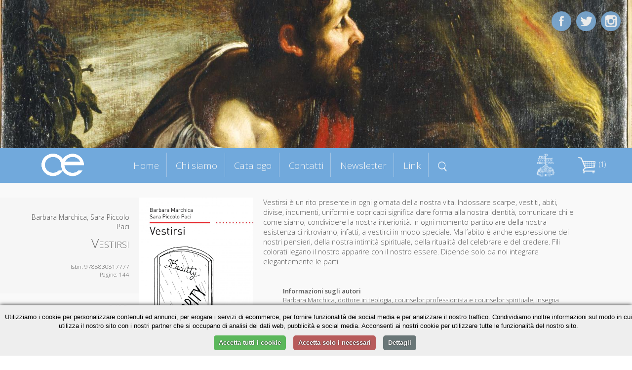

--- FILE ---
content_type: text/html; charset=UTF-8
request_url: https://cittadellaeditrice.com/index.php?content=scheda&id=1185&action=add&id=1159&action=add&id=1224&action=add&id=1185&action=add&id=1256&action=add&id=1183&action=add&id=1224&action=add&id=1224&action=add&id=1300&action=add&id=1326&action=add&id=1317&action=add&id=1256
body_size: 5786
content:

<!DOCTYPE html>
<!--[if lt IE 7]>      <html class="no-js lt-ie9 lt-ie8 lt-ie7"> <![endif]-->
<!--[if IE 7]>         <html class="no-js lt-ie9 lt-ie8"> <![endif]-->
<!--[if IE 8]>         <html class="no-js lt-ie9"> <![endif]-->
<!--[if gt IE 8]><!--> <html class="no-js"> <!--<![endif]-->
     <!--[if lte IE 9]><style>
         .slidecontent h1,   .slidecontent h2 { display:none; }
         .slidecontent2 { display:none; }
                  #doppione { display:none; }
         </style><![endif]-->
    <head>
        <meta charset="utf-8">
       
        <title>Barbara Marchica, Sara Piccolo Paci - Vestirsi</title>
        <meta name="description" content="Vestirsi è un rito presente in ogni giornata della nostra vita. Indossare scarpe, vestiti, abiti, divise, indumenti, uniformi e copricapi significa dare forma alla nostra identità, comunicare chi e come siamo, condividere la nostra interiorità. In ogni momento particolare della nostra esistenza ci ritroviamo, infatti, a vestirci in modo speciale. Ma l’abito è anche espressione dei nostri pensieri, della nostra intimità spirituale, della ritualità del celebrare e del credere. Fili colorati legano il nostro apparire con il nostro essere. Dipende solo da noi integrare elegantemente le parti.">
        <link rel="stylesheet" href="..//css/normalize.css">
        <link rel="stylesheet" href="..//css/main.css">
        <link rel="stylesheet" href="..//css/jquery.bxslider.css">
<link rel="shortcut icon" href="favicon.ico" type="image/x-icon">
<link rel="icon" href="favicon.ico" type="image/x-icon">

        <script src="../js/zoom.js"></script>
        
        <script src="../js/vendor/modernizr-2.6.2.min.js"></script>
      <script type="text/javascript" src="../js/TweenMax.min.js"></script>
<!--	<script src="http://ajax.googleapis.com/ajax/libs/jquery/1.9.1/jquery.min.js"></script> -->

	<script src="../js/vendor/jquery-1.10.2.min.js"></script>
<script src="https://ajax.googleapis.com/ajax/libs/jqueryui/1.11.4/jquery-ui.min.js"></script>
  	<script>window.jQuery || document.write('<script src="_/js/jquery-1.9.1.min.js"><\/script>')</script>

<!--  	<script src="js/jquery.superscrollorama.js"></script>-->
  	<script type="text/javascript" src="../js/jquery.scrollmagic.min.js"></script>
<script type="text/javascript" src="../js/transit.js"></script>
<script type="text/javascript" src="../js/jquery.simpleslider.js"></script>
  <script src="../js/jquery.bxslider.min.js"></script>
         <meta name="viewport" content="width=device-width, maximum-scale=1.0" />

         <link rel="icon" type="image/png" href="favicon.png">
<link href='https://fonts.googleapis.com/css?family=Open+Sans:400,300,600,400italic&subset=latin,latin-ext' rel='stylesheet' type='text/css'>
    
    
    <script>
$(document).ready(function()
{
 

 $( "#boxmenumob" ).click(function() {
  $( "#boxmenumob ul" ).toggle( "slow" );
});
  
});
    </script>     
         
<script>
						var controller;
						$(document).ready(function($) {
							// init controller
							controller = new ScrollMagic();
						});
					</script>
					
					
					<script>
					function mostra(cosa) {
if (document.getElementById(cosa).style.display!='block') {
document.getElementById(cosa).style.display='block';
} else {
document.getElementById(cosa).style.display='none';
}
}


function chiudiex() {
	if (document.getElementById(dach.quale)!=null) {
	document.getElementById(dach.quale).style.display='none';
	}
}
function mostracol(cosa) {
	dach.quale=cosa
document.getElementById(cosa).style.display='block';

}


		function closanim(cosa) {
					

$('#'+cosa).hide('slow');
}

					function mostranim(cosa) {
					
$('div[id^="dett"]').hide('slow');

$('#'+cosa).toggle('slow');

if ($('#'+cosa).is(':visible') && 1==0) {
   // do something

	var catTopPosition = jQuery('#'+cosa).offset().top-300;

	// When #scroll is clicked

		// Scroll down to 'catTopPosition'
		jQuery('html, body').animate({scrollTop:catTopPosition}, 'slow');
		// Stop the link from acting like a normal anchor link
		return false;

}


}

function scrollasearch() {
   $('html, body').animate({
        scrollTop: $("#titcathome").offset().top-70
    }, 1000);
    }

</script>
					
					 
         <base href="/">
         <base src="/">         
    </head>
    <body>


	<div id="content-wrapper">
		
	








      
    
    

<div id="fotomob"><img src="allegati/head3.jpg"></div>	
			
		<div class='slider' style="visibility:hidden;">
    <div style="width:100%;height:100%;">
     <img src="allegati/head3.jpg" style="opacity:0;"> 


  <div class="slide">
        <div class="slidecontent">
  <img src="allegati/head3.jpg" id="doppione" >       
            <h1 style="color:#ab1f06;"></h1>

        </div>
                <div class="slidecontent2">
                <h3 style="color:#333333;"></h3>
                </div>
    </div>
   
  
    
    




</div></div>

<script>
$(document).ready(function(){
	 // Default options
	 $(".slider").css("visibility", "visible");
    var options = {
        slides: '.slide', // The name of a slide in the slidesContainer
        swipe: true,    // Add possibility to Swipe
        magneticSwipe: true, // Add 'magnetic' swiping. When the user swipes over the screen the slides will attach to the mouse's position
        transition: "fade", // Accepts "slide" and "fade" for a slide or fade transition
        slideTracker: false, // Add a UL with list items to track the current slide
        slideTrackerID: 'slideposition', // The name of the UL that tracks the slides
        slideOnInterval: true, // Slide on interval
        interval: 6000, // Interval to slide on if slideOnInterval is enabled
        animateDuration: 1500, // Duration of an animation
        pauseOnHover: false, // Pause when user hovers the slide container
        useDefaultCSS: true // Add default CSS for positioning the slides
    };

    $(".slider").simpleSlider(options);
});
</script>










<div id="contgenhead" style="min-height:50px;">
		<div id="preheader">
				<div id="boxmenumob">
<img src="images/ico_menu.png" alt="Menu di navigazione">
<ul>
<li id="index"><a href="index.php" title="Homepage - Cittadella Editrice">Home</a></li>
<li id="chi-siamo" class=""><a href="chi-siamo" title="Chi siamo Cittadella Editrice">Chi siamo</a></li>
<li id="catalogo" class=""><a href="catalogo" title="Catalogo Cittadella Editrice">Catalogo</a></li>
<li id="contatti" class=""><a href="contatti" title="Contatti Cittadella Editrice">Contatti</a></li>
<li id="newsletter" class=""><a href="newsletter" title="Newsletter Cittadella Editrice">Newsletter</a></li>
<li id="link" class=""><a href="link" title="Link Cittadella Editrice">Link</a></li>

</ul>
		</div>		
		
		<div id="boxlogo">
		<a href="index.php" title="Homepage Cittadella Editrice"><img src="images/logo.png" alt="logo Cittadella Editrice" class="a_0"></a>
		</div>
		
		<div id="boxmenu">
<ul>
<li id="index"><a href="index.php" title="Homepage - Cittadella Editrice">Home</a></li>
<li id="chi-siamo" class=""><a href="chi-siamo" title="Chi siamo Cittadella Editrice">Chi siamo</a></li>
<li id="catalogo" class=""><a href="catalogo" title="Catalogo Cittadella Editrice">Catalogo</a></li>
<li id="contatti" class=""><a href="contatti" title="Contatti Cittadella Editrice">Contatti</a></li>
<li id="newsletter" class=""><a href="newsletter" title="Newsletter Cittadella Editrice">Newsletter</a></li>
<li id="link" class=""><a href="link" title="Link Cittadella Editrice">Link</a></li>
<li id="menusearch" ><a href="javascript:scrollasearch();" title="Cerca dentro Cittadella Editrice"><img src="images/search.png" alt="cerca nel catalogo" width="18"></a></li>
</ul>
		</div>
		
		
		<div id="logodestra">
<a href="https://www.cittadella.org" target="_blank"><img src="allegati/images/logo%20procivitate%20bianco.png" width="40" alt="Pro civitate Logo"></a>
		</div>
		
	
		
		<div id="headestra">
		<div style="position:relative">
		<div id="boxcar">
<div id="boxcarrello">





<a href=javascript:mostranim('boxdettcarrello')><img border="0" src=images/carrello.png hspace=3>&nbsp;(1)</a>
<div id=boxdettcarrello>		
		<form action="index.php?content=scheda&id=1256&action=update" method="post" id="cart"><table width=100% border=0 cellspacing=3 cellpadding=0 id="tabcar">
		<tr><td><b>&nbsp;Titolo</b></td><td align=center><b>Quantit&agrave;</b></td><td align=center><b>Prezzo</b></td><td></td></tr>
		
		<tr><td style=padding-left:5px;><a href="index.php?content=scheda&id=1256">Vestirsi</a></td><td style=text-align:center; width=60><input type="text" name="qty1256" value="1" size="1" maxlength="3" /><button type="submit" title="Aggiorna quantità">»</button></td><td>&nbsp;&euro;12.5&nbsp;</td><td><a href="index.php?content=scheda&id=1185&action=add&id=1159&action=add&id=1224&action=add&id=1185&action=add&id=1256&action=add&id=1183&action=add&id=1224&action=add&id=1224&action=add&id=1300&action=add&id=1326&action=add&id=1317&action=add&id=1256&action=delete&id=1256&iddel=1256" class="r">&nbsp;Elimina&nbsp;</a></td></tr></table><center>Totale: <strike>&euro;12.5</strike> <font color=red>-5%</font> = <strong>&euro;11.88</strong></p></form>
		
	<form action="index.php?content=modulo_carrello" method="POST">
	<input type="submit" value="Completa l'ordine">
		<input type="button" value="Continua la navigazione" onclick=javascript:mostranim("boxdettcarrello");> 
	</form>		
</div></div></div>
</div>

		
<div id="barrasocial">
<a href="https://www.facebook.com/cittadellaeditrice/?fref=ts" target="_blank" title="Cittadella su Facebook"><img id="ico_fb" src="images/ico_fb.png" alt="Cittadella su Facebook"></a>
<a href="https://twitter.com/EditCittadella" target="_blank" title="Cittadella su Twitter"><img id="ico_tw" src="images/ico_tw.png" alt="Cittadella su Twitter"></a>
<a href="https://www.instagram.com/cittadellalibri/" target="_blank" title="Cittadella su Instagram"><img id="ico_in" src="images/ico_in.png" alt="Cittadella su Instagram"></a>
</div>
</div>
		
		
		
		
			</div>
		</div>	
			
			
			
				
	<style>
#preheader {
position:static;
}	
	</style>
	
<div class="container">

		<div id="topagenda"></div>
</div>
<div class="sfogrigio">
<div class="container" style="text-align:center;">
<div style="position:relative;border:0pt solid red;float:left;width:100%;text-align;center;">
<div id="boxgenrightscheda"><div id="boxrightscheda">
<div class="listaautori">Barbara Marchica, Sara Piccolo Paci</div>

<h1>Vestirsi</h1>

<h2></i></h2>

<br />

Isbn: 9788830817777<br>

Pagine: 144<br>

</div>
<div id="bottonischeda"><br />



<div class="prezzosbarrato">
<span class="rilievo"><strike>€ 12.5</strike>&nbsp;</span>

</div>	
	<div class="prezzoscheda"><br />€ 11,88</div>
<div class="icocar" style="margin-bottom:20px;">
<div class="bottone" style="margin-bottom:5px;"><a href="index.php?content=scheda&id=1185&action=add&id=1159&action=add&id=1224&action=add&id=1185&action=add&id=1256&action=add&id=1183&action=add&id=1224&action=add&id=1224&action=add&id=1300&action=add&id=1326&action=add&id=1317&action=add&id=1256&action=add&id=1256">» Acquista</a></div>
</div>

<div class="icocar" style="margin-bottom:20px;">Dalla collana:<br /><i>Riti del vivere</i></div></div>
</div>
<div id="boxleftscheda">
<img src="https://www.cittadellaeditrice.com/images/jpg/vestirsi_copertina.jpg" height="400">
</div>
<div id="boxdettscheda">




Vestirsi è un rito presente in ogni giornata della nostra vita. Indossare scarpe, vestiti, abiti, divise, indumenti, uniformi e copricapi significa dare forma alla nostra identità, comunicare chi e come siamo, condividere la nostra interiorità. In ogni momento particolare della nostra esistenza ci ritroviamo, infatti, a vestirci in modo speciale. Ma l’abito è anche espressione dei nostri pensieri, della nostra intimità spirituale, della ritualità del celebrare e del credere. Fili colorati legano il nostro apparire con il nostro essere. Dipende solo da noi integrare elegantemente le parti.<div id="infoautori"><b>Informazioni sugli autori</b><br>

<div>Barbara Marchica, dottore in teologia, counselor professionista e counselor spirituale, insegna nell’Istituto Superiore di Scienze Religiose di Milano e si occupa di crescita interiore. Tra le sue pubblicazioni, <i>Consapevolezza </i>(2018), <i>Identità e finalità del Pastoral Counseling </i>(2019) – <u>www.barbaramarchica.it</u>
</div><br><br> 
<div>Sara Piccolo Paci insegna Storia dell’Arte e dell’Abbigliamento, Antropologia Culturale e Tecniche di Sartoria Storica. Tra i suoi libri, <i>Storia delle Vesti Liturgiche </i>(2008), <i>Parliamo di Moda </i>(2004), <i>Rosa sine Spina </i>(2015), <i>Le Virtù della Vanità </i>(2019) – <u>www.sarapacipiccolo.com</u>
</div>
<div><br />
</div></div>

<div class="addthis_toolbox addthis_default_style " style="border:0pt solid red;text-align:center;">
&nbsp;Condividi&nbsp;
<a class="addthis_button_preferred_1"></a>
<a class="addthis_button_preferred_2"></a>
<a class="addthis_button_preferred_3"></a>
<a class="addthis_button_preferred_4"></a>
<a class="addthis_button_compact"></a>
<a class="addthis_counter addthis_bubble_style"></a>
</div>
<script type="text/javascript">var addthis_config = {"data_track_clickback":false,"data_use_cookies_ondomain": !1, "data_use_cookies": !1};</script>
<script type="text/plain" data-cookiescript="accepted" src="https://s7.addthis.com/js/250/addthis_widget.js#pubid=ra-4dde62437f498589"></script>



</div>





</div>
</div></div> <!-- chiudo sfogrigio e container -->



<div class="container">




<script>
$('.addthis_toolbox').delay(1500).slideDown('slow');
$('#boxleftscheda img').fadeIn();
$('#boxdettscheda').delay(300).fadeIn();
</script>




<div class="containerstretto"><h1 style="margin-bottom:0px">Altri titoli della collana</h1></div>


</div>








<a name="lista"></a>

<div class="containerstretto">













<div class="boxlibro">



<div class="libroimg">
<a href="scheda/Fare-silenzio-1493">

<img src="https://www.cittadellaeditrice.com/images/jpg/fare silenzio_copertina.jpg" style="border:1pt solid #aaaaaa" >

</a>
 <div class="mask" onclick="javascript:document.location='scheda/Fare-silenzio-1493'";>  
    <a href="#" class="info" title="Dettagli">Dettagli</a>  
  </div> 

</div>





	<div class="libroautori">
<font class="piccolo">Sandro Carotta, Nicoletta Polla-Mattiot</font>

</div>

	<div class="librotitolo" >
<a href="scheda/Fare-silenzio-1493"><b>Fare silenzio</b></a>
</div>
<div class="boxprezzocat"><br /><span class="piccolo spezzaprima"><strike>€ 12,50</strike></span> <b>€ 11,88</b></div>


<div class="icocar">
<div class="bottone" style="margin-bottom:5px;"><a href="index.php?content=scheda&id=1185&action=add&id=1159&action=add&id=1224&action=add&id=1185&action=add&id=1256&action=add&id=1183&action=add&id=1224&action=add&id=1224&action=add&id=1300&action=add&id=1326&action=add&id=1317&action=add&id=1256&action=add&id=1493">» Acquista</a></div>
<div class="bottone"><a href="scheda/Fare-silenzio-1493">» Scheda libro</a></div>
</div>

</div>




<div class="boxlibro">



<div class="libroimg">
<a href="scheda/Truccarsi-1474">

<img src="https://www.cittadellaeditrice.com/images/jpg/truccarsi_copertina.jpg" style="border:1pt solid #aaaaaa" >

</a>
 <div class="mask" onclick="javascript:document.location='scheda/Truccarsi-1474'";>  
    <a href="#" class="info" title="Dettagli">Dettagli</a>  
  </div> 

</div>





	<div class="libroautori">
<font class="piccolo">Stefano Anselmo, Cristina Simonelli</font>

</div>

	<div class="librotitolo" style=font-size:1.2em !important>
<a href="scheda/Truccarsi-1474"><b>Truccarsi</b></a>
</div>
<div class="boxprezzocat"><br /><span class="piccolo spezzaprima"><strike>€ 12,50</strike></span> <b>€ 11,88</b></div>


<div class="icocar">
<div class="bottone" style="margin-bottom:5px;"><a href="index.php?content=scheda&id=1185&action=add&id=1159&action=add&id=1224&action=add&id=1185&action=add&id=1256&action=add&id=1183&action=add&id=1224&action=add&id=1224&action=add&id=1300&action=add&id=1326&action=add&id=1317&action=add&id=1256&action=add&id=1474">» Acquista</a></div>
<div class="bottone"><a href="scheda/Truccarsi-1474">» Scheda libro</a></div>
</div>

</div>




<div class="boxlibro">



<div class="libroimg">
<a href="scheda/Fotografare-1437">

<img src="https://www.cittadellaeditrice.com/images/jpg/Fotografare_copertina.jpg" style="border:1pt solid #aaaaaa" >

</a>
 <div class="mask" onclick="javascript:document.location='scheda/Fotografare-1437'";>  
    <a href="#" class="info" title="Dettagli">Dettagli</a>  
  </div> 

</div>





	<div class="libroautori">
<font class="piccolo">Silvia Camporesi, Andrea De Santis</font>

</div>

	<div class="librotitolo" style=font-size:1.2em !important>
<a href="scheda/Fotografare-1437"><b>Fotografare</b></a>
</div>
<div class="boxprezzocat"><br /><span class="piccolo spezzaprima"><strike>€ 12,90</strike></span> <b>€ 12,26</b></div>


<div class="icocar">
<div class="bottone" style="margin-bottom:5px;"><a href="index.php?content=scheda&id=1185&action=add&id=1159&action=add&id=1224&action=add&id=1185&action=add&id=1256&action=add&id=1183&action=add&id=1224&action=add&id=1224&action=add&id=1300&action=add&id=1326&action=add&id=1317&action=add&id=1256&action=add&id=1437">» Acquista</a></div>
<div class="bottone"><a href="scheda/Fotografare-1437">» Scheda libro</a></div>
</div>

</div>




<div class="boxlibro">



<div class="libroimg">
<a href="scheda/Fermarsi-1424">

<img src="https://www.cittadellaeditrice.com/images/jpg/fermarsi_copertina.jpg" style="border:1pt solid #aaaaaa" >

</a>
 <div class="mask" onclick="javascript:document.location='scheda/Fermarsi-1424'";>  
    <a href="#" class="info" title="Dettagli">Dettagli</a>  
  </div> 

</div>





	<div class="libroautori">
<font class="piccolo">Giorgio Bozza, Mariachiara Vighesso</font>

</div>

	<div class="librotitolo" >
<a href="scheda/Fermarsi-1424"><b>Fermarsi</b></a>
</div>
<div class="boxprezzocat"><br /><span class="piccolo spezzaprima"><strike>€ 12,50</strike></span> <b>€ 11,88</b></div>


<div class="icocar">
<div class="bottone" style="margin-bottom:5px;"><a href="index.php?content=scheda&id=1185&action=add&id=1159&action=add&id=1224&action=add&id=1185&action=add&id=1256&action=add&id=1183&action=add&id=1224&action=add&id=1224&action=add&id=1300&action=add&id=1326&action=add&id=1317&action=add&id=1256&action=add&id=1424">» Acquista</a></div>
<div class="bottone"><a href="scheda/Fermarsi-1424">» Scheda libro</a></div>
</div>

</div>




<div class="boxlibro">



<div class="libroimg">
<a href="scheda/Riconoscere-1415">

<img src="https://www.cittadellaeditrice.com/images/jpg/riconoscere_copertina.jpg" style="border:1pt solid #aaaaaa" >

</a>
 <div class="mask" onclick="javascript:document.location='scheda/Riconoscere-1415'";>  
    <a href="#" class="info" title="Dettagli">Dettagli</a>  
  </div> 

</div>





	<div class="libroautori">
<font class="piccolo">Ferruccio Ceragioli, Carla Corbella </font>

</div>

	<div class="librotitolo" style=font-size:1.2em !important>
<a href="scheda/Riconoscere-1415"><b>Riconoscere</b></a>
</div>
<div class="boxprezzocat"><br /><span class="piccolo spezzaprima"><strike>€ 12,50</strike></span> <b>€ 11,88</b></div>


<div class="icocar">
<div class="bottone" style="margin-bottom:5px;"><a href="index.php?content=scheda&id=1185&action=add&id=1159&action=add&id=1224&action=add&id=1185&action=add&id=1256&action=add&id=1183&action=add&id=1224&action=add&id=1224&action=add&id=1300&action=add&id=1326&action=add&id=1317&action=add&id=1256&action=add&id=1415">» Acquista</a></div>
<div class="bottone"><a href="scheda/Riconoscere-1415">» Scheda libro</a></div>
</div>

</div>




<div class="boxlibro">



<div class="libroimg">
<a href="scheda/Arricchirsi-1400">

<img src="https://www.cittadellaeditrice.com/images/jpg/Arricchirsi_copertina.jpg" style="border:1pt solid #aaaaaa" >

</a>
 <div class="mask" onclick="javascript:document.location='scheda/Arricchirsi-1400'";>  
    <a href="#" class="info" title="Dettagli">Dettagli</a>  
  </div> 

</div>





	<div class="libroautori">
<font class="piccolo">Raffaella Petrini, Antonio Sacco</font>

</div>

	<div class="librotitolo" style=font-size:1.2em !important>
<a href="scheda/Arricchirsi-1400"><b>Arricchirsi</b></a>
</div>
<div class="boxprezzocat"><br /><span class="piccolo spezzaprima"><strike>€ 12,50</strike></span> <b>€ 11,88</b></div>


<div class="icocar">
<div class="bottone" style="margin-bottom:5px;"><a href="index.php?content=scheda&id=1185&action=add&id=1159&action=add&id=1224&action=add&id=1185&action=add&id=1256&action=add&id=1183&action=add&id=1224&action=add&id=1224&action=add&id=1300&action=add&id=1326&action=add&id=1317&action=add&id=1256&action=add&id=1400">» Acquista</a></div>
<div class="bottone"><a href="scheda/Arricchirsi-1400">» Scheda libro</a></div>
</div>

</div>




<div class="boxlibro">



<div class="libroimg">
<a href="scheda/Sorridere-1390">

<img src="https://www.cittadellaeditrice.com/images/jpg/Sorridere_copertina.jpg" style="border:1pt solid #aaaaaa" >

</a>
 <div class="mask" onclick="javascript:document.location='scheda/Sorridere-1390'";>  
    <a href="#" class="info" title="Dettagli">Dettagli</a>  
  </div> 

</div>





	<div class="libroautori">
<font class="piccolo">Sergio Gaburro, Valentino Sartori</font>

</div>

	<div class="librotitolo" style=font-size:1.2em !important>
<a href="scheda/Sorridere-1390"><b>Sorridere</b></a>
</div>

w
<div class="boxprezzocat"><br /><span class="piccolo spezzaprima"><strike>€ 11,90</strike></span> <b>€ 11,31</b></div>


<div class="icocar">
<div class="bottone" style="margin-bottom:5px;"><a href="index.php?content=scheda&id=1185&action=add&id=1159&action=add&id=1224&action=add&id=1185&action=add&id=1256&action=add&id=1183&action=add&id=1224&action=add&id=1224&action=add&id=1300&action=add&id=1326&action=add&id=1317&action=add&id=1256&action=add&id=1390">» Acquista</a></div>
<div class="bottone"><a href="scheda/Sorridere-1390">» Scheda libro</a></div>
</div>

</div>




<div class="boxlibro">



<div class="libroimg">
<a href="scheda/Festeggiare-1382">

<img src="https://www.cittadellaeditrice.com/images/jpg/festeggiare_copertina.jpg" style="border:1pt solid #aaaaaa" >

</a>
 <div class="mask" onclick="javascript:document.location='scheda/Festeggiare-1382'";>  
    <a href="#" class="info" title="Dettagli">Dettagli</a>  
  </div> 

</div>





	<div class="libroautori">
<font class="piccolo">Rosalba  Manes, Carlo Rocchetta</font>

</div>

	<div class="librotitolo" style=font-size:1.2em !important>
<a href="scheda/Festeggiare-1382"><b>Festeggiare</b></a>
</div>
<div class="boxprezzocat"><br /><span class="piccolo spezzaprima"><strike>€ 11,50</strike></span> <b>€ 10,93</b></div>


<div class="icocar">
<div class="bottone" style="margin-bottom:5px;"><a href="index.php?content=scheda&id=1185&action=add&id=1159&action=add&id=1224&action=add&id=1185&action=add&id=1256&action=add&id=1183&action=add&id=1224&action=add&id=1224&action=add&id=1300&action=add&id=1326&action=add&id=1317&action=add&id=1256&action=add&id=1382">» Acquista</a></div>
<div class="bottone"><a href="scheda/Festeggiare-1382">» Scheda libro</a></div>
</div>

</div>




<div class="boxlibro">



<div class="libroimg">
<a href="scheda/Curare-1368">

<img src="https://www.cittadellaeditrice.com/images/jpg/Curare_copertina.jpg" style="border:1pt solid #aaaaaa" >

</a>
 <div class="mask" onclick="javascript:document.location='scheda/Curare-1368'";>  
    <a href="#" class="info" title="Dettagli">Dettagli</a>  
  </div> 

</div>





	<div class="libroautori">
<font class="piccolo">Giuseppe Manzato, Leopoldo Sandonà</font>

</div>

	<div class="librotitolo" >
<a href="scheda/Curare-1368"><b>Curare</b></a>
</div>
<div class="boxprezzocat"><br /><span class="piccolo spezzaprima"><strike>€ 12,00</strike></span> <b>€ 11,40</b></div>


<div class="icocar">
<div class="bottone" style="margin-bottom:5px;"><a href="index.php?content=scheda&id=1185&action=add&id=1159&action=add&id=1224&action=add&id=1185&action=add&id=1256&action=add&id=1183&action=add&id=1224&action=add&id=1224&action=add&id=1300&action=add&id=1326&action=add&id=1317&action=add&id=1256&action=add&id=1368">» Acquista</a></div>
<div class="bottone"><a href="scheda/Curare-1368">» Scheda libro</a></div>
</div>

</div>
</div></div>		
		
		
		
		

		
		
		
		
		
		
		
		
		
		
		
		
		
		
		
		
		
		
		
		<!-- INZIO FOOTER -->
		
<div style="clear:both; margin-top:30px;"></div>
<div class="sfogrigiofooter sfondoceleste">
<div class="containerstretto ">
<div id="footer1">www.cittadellaeditrice.com | Assisi 2026 | Tutti i diritti riservati
</div>		

	
<div id="footer2">


Website: <a href="https://www.intermezzi.eu" target="_blank" title="Agenzia di comunicazione siti web Perugia">Attilio Scullari</a> / Raffaele Marciano</a>

</div>		</div>	
	
	</div>

		<!-- FINE FOOTER -->
		
	
	
	
	
	
	</div>
	

	
	
	</div>
	

			<script>
			
			
// When the Document Object Model is ready
jQuery(document).ready(function(){
	// 'catTopPosition' is the amount of pixels #cat
	// is from the top of the document
	var catTopPosition = jQuery('#topagenda').offset().top-85;

	// When #scroll is clicked
	jQuery('#icoscroll').click(function(){
		// Scroll down to 'catTopPosition'
		jQuery('html, body').animate({scrollTop:catTopPosition}, 'slow');
		// Stop the link from acting like a normal anchor link
		return false;
	});
});
 
 
 
 
 
 /* FIXED MENU */
 
     $(window).bind('scroll', function() {
         if ($(window).scrollTop() > 350) {
             $('#preheader').addClass('prefixed');
             $('#boxmenu').addClass('boxmenufixed');
             $('#boxlogo').addClass('boxlogofixed');
         }
         else {
             $('#preheader').removeClass('prefixed');
             $('#boxmenu').removeClass('boxmenufixed');
             $('#boxlogo').removeClass('boxlogofixed');
         }
    });
 
 
 
  </script>		
	
	
	<script>
						$(document).ready(function($) {
							// build tween
							    $("#boxlogo").css("visibility","visible");

							var tween0 = TweenMax.to("#boxlogo", 1.8, {opacity: 1,scale: 1,x:0});
							
							var tween = TweenMax.to("#titleftchisiamo", 0.0, {opacity: 0,scale: 1,x:0});
							var tween = TweenMax.to("#titleftchisiamo", 0.8, {opacity: 1,scale: 1.0,x:0,delay:1});
							
							var tween2 = TweenMax.to("#titcatalogo", 0.0, {opacity: 0,scale: 1,x:0});
							var tween2 = TweenMax.to("#titcatalogo", 0.8, {opacity: 1,scale: 1.0,x:0});
							
							var tween3 = TweenMax.to("#titleftnewsletter", 0.0, {opacity: 0,scale: 1,x:0});
							var tween3 = TweenMax.to("#titleftnewsletter", 0.8, {opacity: 1,scale: 1.0,x:0});
							
							var tween4 = TweenMax.to("#titsocial", 0.0, {opacity: 0,scale: 1,x:0});
							var tween4 = TweenMax.to("#titsocial", 0.8, {opacity: 1,scale: 1.0,x:0});

					
							var tween6 = TweenMax.to("#titcontatti", 0.0, {opacity: 0,scale: 1,x:0});
							var tween6 = TweenMax.to("#titcontatti", 0.8, {opacity: 1,scale: 1.0,x:0});
							


							var tween7 = TweenMax.to("#ico_fb", 0.8, {opacity: 1,scale: 1.0,delay:.6});
							


							var tween8 = TweenMax.to("#ico_tw", 0.8, {opacity: 1,scale: 1.0,delay:.2});
							
var tween8b = TweenMax.to("#ico_in", 0.8, {opacity: 1,scale: 1.0,delay:1});

							
							

var tween11 = TweenMax.to("#titpagina", 0.0, {opacity: 0,scale: 1,x:0});
							var tween11 = TweenMax.to("#titpagina", 0.8, {opacity: 1,scale: 1.0,x:0,delay:.5});


							// build scene
			var scene0 = new ScrollScene({triggerElement: "#preheader"})
											.setTween(tween0)
											.addTo(controller);


			var scene = new ScrollScene({triggerElement: "#preheader"})
											.setTween(tween)
											.addTo(controller);
											
var scene2 = new ScrollScene({triggerElement: "#titcatalogo"})
											.setTween(tween2)
											.addTo(controller);
											
var scene3 = new ScrollScene({triggerElement: "#titleftnewsletter"})
											.setTween(tween3)
											.addTo(controller);
																						
var scene4 = new ScrollScene({triggerElement: "#titsocial"})
											.setTween(tween4)
											.addTo(controller);											
		

var scene6 = new ScrollScene({triggerElement: "#titcontatti"})
											.setTween(tween6)
											.addTo(controller);	
											

var scene7 = new ScrollScene({triggerElement: "#preheader"})
											.setTween(tween7)
											.addTo(controller);	
											
var scene8 = new ScrollScene({triggerElement: "#preheader"})
											.setTween(tween8)
											.addTo(controller);	

var scene8b = new ScrollScene({triggerElement: "#preheader"})
											.setTween(tween8b)
											.addTo(controller);	
											


var scene11 = new ScrollScene({triggerElement: "#preheader"})
											.setTween(tween11)
											.addTo(controller);	

						});
						
			
					</script> 

<script type="text/javascript" charset="UTF-8" src="//cookie-script.com/s/584337fd6124a3656b4f94df56eddfd2.js"></script>
	
</body>
</html>

